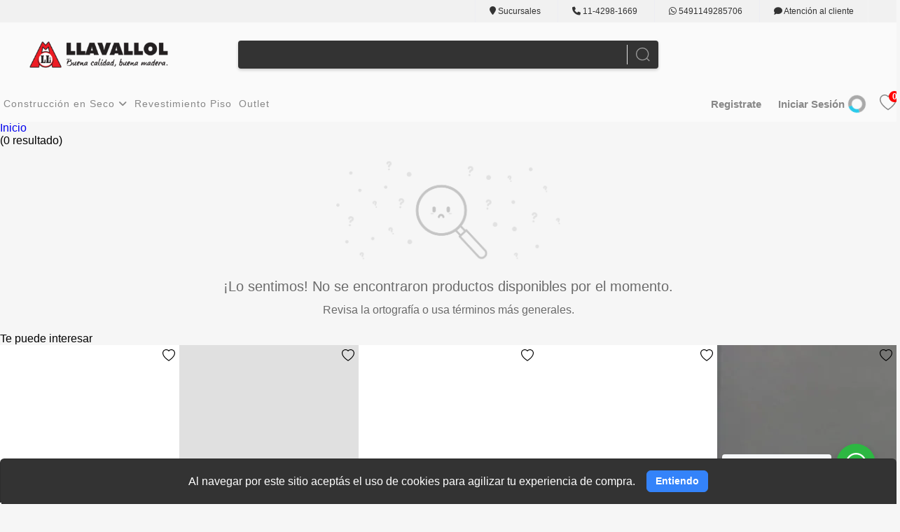

--- FILE ---
content_type: text/html; charset=UTF-8
request_url: https://tienda.maderera.com.ar/listado/simple/sin/resultados/5
body_size: 2116
content:
	

										
		

		<div class="m-destacados">

		<div class="m-header">
		<div class="title">Te puede interesar</div>
		</div>

		<div class="m-productos">

		<div class="swiper-container destacados tarjeta-simple">

		<div class="swiper-wrapper parent">
								<div class="card-tmp swiper-slide">
			
	

<li data-precio-busqueda="" id="producto_id_1926">
	<div class="d1 module-item">

		
		
    


    

    
    
    
    
    






<a  href='/ficha-1926-stihl-barrena-p-madera-22x460-43146825022'  data-id='1926' data-title='Stihl Barrena P/Madera 22x460 43146825022' class="module-item-link">

        <div class='img'>

                            <div class='item-tags'>
                            </div>
        
                                            <div >
                                    <picture>
                                                    <source id='imagen_first_w_1926' srcset='https://d28hi93gr697ol.cloudfront.net/5d98de28-1969-8775/productos/8f3be9a2-0bea-c3b6-575d-00ef4c0fdf9b/57b7117ace0e94954785a348d1a2795c-648ca90700410.webp' type='image/webp' data-default='https://d28hi93gr697ol.cloudfront.net/5d98de28-1969-8775/productos/8f3be9a2-0bea-c3b6-575d-00ef4c0fdf9b/57b7117ace0e94954785a348d1a2795c-648ca90700410.webp'/>
                                                <img id='imagen_first_1926' src='https://d28hi93gr697ol.cloudfront.net/5d98de28-1969-8775/productos/8f3be9a2-0bea-c3b6-575d-00ef4c0fdf9b/57b7117ace0e94954785a348d1a2795c-648ca90700410.jpg' data-default='https://d28hi93gr697ol.cloudfront.net/5d98de28-1969-8775/productos/8f3be9a2-0bea-c3b6-575d-00ef4c0fdf9b/57b7117ace0e94954785a348d1a2795c-648ca90700410.jpg' class='' loading='lazy' alt='Stihl Barrena P/Madera 22x460 43146825022'>
                    </picture>
                            </div>
                        </div>
    <div class='item-info'>
        <h2 class='title' id="title_producto_1926">Stihl Barrena P/Madera 22x460 43146825022
                            <a class="favoritosProducto" id="btnFavoritosProducto1926" data-producto="1926">
    <svg xmlns="http://www.w3.org/2000/svg" width="16" height="16" fill="currentColor" class="bi bi-heart" viewBox="0 0 16 16">
        <path d="m8 2.748-.717-.737C5.6.281 2.514.878 1.4 3.053c-.523 1.023-.641 2.5.314 4.385.92 1.815 2.834 3.989 6.286 6.357 3.452-2.368 5.365-4.542 6.286-6.357.955-1.886.838-3.362.314-4.385C13.486.878 10.4.28 8.717 2.01L8 2.748zM8 15C-7.333 4.868 3.279-3.04 7.824 1.143c.06.055.119.112.176.171a3.12 3.12 0 0 1 .176-.17C12.72-3.042 23.333 4.867 8 15z"></path>
    </svg>
</a>                    </h2>

                            <div class='shipping'>
                            </div>

            <div class='atributo'>
                            </div>
        
        <div class='price-container'>
                                                                                                                                                                    
                <div class='price-old'>
                                                                            </div>
                <span class="price price-avanzado">
                    <span id="price-id-1926">$31.456,89</span>
                </span>

                                                                        
                
                
                
                                    <span class="item-installments"></span>
                
                
                
                                    <div class="review review-tarjeta">
                    </div>
                
                                                                                                                                                            <a href="javascript:;" class="btn-add js-view-add-to-cart" data-id="1926" data-reload="" data-complemento="0">Agregar al carrito</a>
                                                                                                                                            </div>

        
                
        
    </div>
    
    </a>
		<div class="clear"></div>

	</div>
</li>	
			</div>
								<div class="card-tmp swiper-slide">
			
	

<li data-precio-busqueda="" id="producto_id_1611">
	<div class="d1 module-item">

		
		
    


    

    
    
    
    
    






<a  href='/ficha-1611-el-galgo-pincel-persianero-gris-20-cerda-gris-01016620'  data-id='1611' data-title='El Galgo Pincel Persianero Gris-20 Cerda Gris 01016620' class="module-item-link">

        <div class='img'>

                            <div class='item-tags'>
                            </div>
        
                                            <div >
                                    <picture>
                                                    <source id='imagen_first_w_1611' srcset='https://d28hi93gr697ol.cloudfront.net/5d98de28-1969-8775/productos/f61f6866-8f70-5c43-640c-0ced5b76767e/8df7af7441705fd4fc941a82210ea2c8-6452c14aa753d.webp' type='image/webp' data-default='https://d28hi93gr697ol.cloudfront.net/5d98de28-1969-8775/productos/f61f6866-8f70-5c43-640c-0ced5b76767e/8df7af7441705fd4fc941a82210ea2c8-6452c14aa753d.webp'/>
                                                <img id='imagen_first_1611' src='https://d28hi93gr697ol.cloudfront.net/5d98de28-1969-8775/productos/f61f6866-8f70-5c43-640c-0ced5b76767e/8df7af7441705fd4fc941a82210ea2c8-6452c14aa753d.jpg' data-default='https://d28hi93gr697ol.cloudfront.net/5d98de28-1969-8775/productos/f61f6866-8f70-5c43-640c-0ced5b76767e/8df7af7441705fd4fc941a82210ea2c8-6452c14aa753d.jpg' class='' loading='lazy' alt='El Galgo Pincel Persianero Gris-20 Cerda Gris 01016620'>
                    </picture>
                            </div>
                        </div>
    <div class='item-info'>
        <h2 class='title' id="title_producto_1611">El Galgo Pincel Persianero Gris-20 Cerda Gris 01016620
                            <a class="favoritosProducto" id="btnFavoritosProducto1611" data-producto="1611">
    <svg xmlns="http://www.w3.org/2000/svg" width="16" height="16" fill="currentColor" class="bi bi-heart" viewBox="0 0 16 16">
        <path d="m8 2.748-.717-.737C5.6.281 2.514.878 1.4 3.053c-.523 1.023-.641 2.5.314 4.385.92 1.815 2.834 3.989 6.286 6.357 3.452-2.368 5.365-4.542 6.286-6.357.955-1.886.838-3.362.314-4.385C13.486.878 10.4.28 8.717 2.01L8 2.748zM8 15C-7.333 4.868 3.279-3.04 7.824 1.143c.06.055.119.112.176.171a3.12 3.12 0 0 1 .176-.17C12.72-3.042 23.333 4.867 8 15z"></path>
    </svg>
</a>                    </h2>

                            <div class='shipping'>
                            </div>

            <div class='atributo'>
                            </div>
        
        <div class='price-container'>
                                                                                                                                                                    
                <div class='price-old'>
                                                                            </div>
                <span class="price price-avanzado">
                    <span id="price-id-1611">$2.791,64</span>
                </span>

                                                                        
                
                
                
                                    <span class="item-installments"></span>
                
                
                
                                    <div class="review review-tarjeta">
                    </div>
                
                                                                                                                                                            <a href="javascript:;" class="btn-add js-view-add-to-cart" data-id="1611" data-reload="" data-complemento="0">Agregar al carrito</a>
                                                                                                                                            </div>

        
                
        
    </div>
    
    </a>
		<div class="clear"></div>

	</div>
</li>	
			</div>
								<div class="card-tmp swiper-slide">
			
	

<li data-precio-busqueda="" id="producto_id_2893">
	<div class="d1 module-item">

		
		
    


    

    
    
    
    
    






<a  href='/ficha-2893-makita-amoladora-angular-inalambrica-dga455rf-115-mm-4-1-2-18v-lxt'  data-id='2893' data-title='Makita Amoladora Angular Inalámbrica DGA455RF - 115 mm (4-1/2&quot;) - 18V LXT' class="module-item-link">

        <div class='img'>

                            <div class='item-tags'>
                            </div>
        
                                            <div class="principal">
                                    <picture>
                                                    <source id='imagen_first_w_2893' srcset='https://d28hi93gr697ol.cloudfront.net/5d98de28-1969-8775/img/Producto/7d4cf7d4-f532-8341-51a0-7766f7bee25d/321-691786ac24060.webp' type='image/webp' data-default='https://d28hi93gr697ol.cloudfront.net/5d98de28-1969-8775/img/Producto/7d4cf7d4-f532-8341-51a0-7766f7bee25d/321-691786ac24060.webp'/>
                                                <img id='imagen_first_2893' src='https://d28hi93gr697ol.cloudfront.net/5d98de28-1969-8775/img/Producto/7d4cf7d4-f532-8341-51a0-7766f7bee25d/321-691786ac24060.jpg' data-default='https://d28hi93gr697ol.cloudfront.net/5d98de28-1969-8775/img/Producto/7d4cf7d4-f532-8341-51a0-7766f7bee25d/321-691786ac24060.jpg' class='' loading='lazy' alt='Makita Amoladora Angular Inalámbrica DGA455RF - 115 mm (4-1/2&quot;) - 18V LXT'>
                    </picture>
                            </div>
                            <div class='hover'>
                    <picture>
                                                    <source id='imagen_second_w_2893' srcset='https://d28hi93gr697ol.cloudfront.net/5d98de28-1969-8775/img/Producto/7d4cf7d4-f532-8341-51a0-7766f7bee25d/3321-691786a789940.webp' type='image/webp' data-default='https://d28hi93gr697ol.cloudfront.net/5d98de28-1969-8775/img/Producto/7d4cf7d4-f532-8341-51a0-7766f7bee25d/3321-691786a789940.webp'/>
                                                <img id='imagen_second_2893' data-has='true' src='https://d28hi93gr697ol.cloudfront.net/5d98de28-1969-8775/img/Producto/7d4cf7d4-f532-8341-51a0-7766f7bee25d/3321-691786a789940.jpg' data-default='https://d28hi93gr697ol.cloudfront.net/5d98de28-1969-8775/img/Producto/7d4cf7d4-f532-8341-51a0-7766f7bee25d/3321-691786a789940.jpg' class='' loading='lazy' alt='Makita Amoladora Angular Inalámbrica DGA455RF - 115 mm (4-1/2&quot;) - 18V LXT'>
                    </picture>
                </div>
                        </div>
    <div class='item-info'>
        <h2 class='title' id="title_producto_2893">Makita Amoladora Angular Inalámbrica DGA455RF - 115 mm (4-1/2&quot;) - 18V LXT
                            <a class="favoritosProducto" id="btnFavoritosProducto2893" data-producto="2893">
    <svg xmlns="http://www.w3.org/2000/svg" width="16" height="16" fill="currentColor" class="bi bi-heart" viewBox="0 0 16 16">
        <path d="m8 2.748-.717-.737C5.6.281 2.514.878 1.4 3.053c-.523 1.023-.641 2.5.314 4.385.92 1.815 2.834 3.989 6.286 6.357 3.452-2.368 5.365-4.542 6.286-6.357.955-1.886.838-3.362.314-4.385C13.486.878 10.4.28 8.717 2.01L8 2.748zM8 15C-7.333 4.868 3.279-3.04 7.824 1.143c.06.055.119.112.176.171a3.12 3.12 0 0 1 .176-.17C12.72-3.042 23.333 4.867 8 15z"></path>
    </svg>
</a>                    </h2>

                            <div class='shipping'>
                            </div>

            <div class='atributo'>
                            </div>
        
        <div class='price-container'>
                                                                                                                                                                    
                <div class='price-old'>
                                                                            </div>
                <span class="price price-avanzado">
                    <span id="price-id-2893">$638.570,24</span>
                </span>

                                                                        
                
                
                
                                    <span class="item-installments"></span>
                
                
                
                                    <div class="review review-tarjeta">
                    </div>
                
                                                                                                                                                            <a href="javascript:;" class="btn-add js-view-add-to-cart" data-id="2893" data-reload="" data-complemento="0">Agregar al carrito</a>
                                                                                                                                            </div>

        
                
        
    </div>
    
    </a>
		<div class="clear"></div>

	</div>
</li>	
			</div>
								<div class="card-tmp swiper-slide">
			
	

<li data-precio-busqueda="" id="producto_id_2890">
	<div class="d1 module-item">

		
		
    


    

    
    
    
    
    






<a  href='/ficha-2890-makita-amoladora-angular-ga7040s-180-mm-7-2200w-con-arranque-suave'  data-id='2890' data-title='Makita Amoladora Angular GA7040S - 180 mm (7&quot;) - 2200W con Arranque Suave' class="module-item-link">

        <div class='img'>

                            <div class='item-tags'>
                            </div>
        
                                            <div class="principal">
                                    <picture>
                                                    <source id='imagen_first_w_2890' srcset='https://d28hi93gr697ol.cloudfront.net/5d98de28-1969-8775/img/Producto/1e1de4ed-9362-e040-a205-a088ff71dea8/1561406221-90218-69177f45a8410.webp' type='image/webp' data-default='https://d28hi93gr697ol.cloudfront.net/5d98de28-1969-8775/img/Producto/1e1de4ed-9362-e040-a205-a088ff71dea8/1561406221-90218-69177f45a8410.webp'/>
                                                <img id='imagen_first_2890' src='https://d28hi93gr697ol.cloudfront.net/5d98de28-1969-8775/img/Producto/1e1de4ed-9362-e040-a205-a088ff71dea8/1561406221-90218-69177f45a8410.jpg' data-default='https://d28hi93gr697ol.cloudfront.net/5d98de28-1969-8775/img/Producto/1e1de4ed-9362-e040-a205-a088ff71dea8/1561406221-90218-69177f45a8410.jpg' class='' loading='lazy' alt='Makita Amoladora Angular GA7040S - 180 mm (7&quot;) - 2200W con Arranque Suave'>
                    </picture>
                            </div>
                            <div class='hover'>
                    <picture>
                                                    <source id='imagen_second_w_2890' srcset='https://d28hi93gr697ol.cloudfront.net/5d98de28-1969-8775/img/Producto/1e1de4ed-9362-e040-a205-a088ff71dea8/makita-69177f4ae61e2.webp' type='image/webp' data-default='https://d28hi93gr697ol.cloudfront.net/5d98de28-1969-8775/img/Producto/1e1de4ed-9362-e040-a205-a088ff71dea8/makita-69177f4ae61e2.webp'/>
                                                <img id='imagen_second_2890' data-has='true' src='https://d28hi93gr697ol.cloudfront.net/5d98de28-1969-8775/img/Producto/1e1de4ed-9362-e040-a205-a088ff71dea8/makita-69177f4ae61e2-O.jpg' data-default='https://d28hi93gr697ol.cloudfront.net/5d98de28-1969-8775/img/Producto/1e1de4ed-9362-e040-a205-a088ff71dea8/makita-69177f4ae61e2-O.jpg' class='' loading='lazy' alt='Makita Amoladora Angular GA7040S - 180 mm (7&quot;) - 2200W con Arranque Suave'>
                    </picture>
                </div>
                        </div>
    <div class='item-info'>
        <h2 class='title' id="title_producto_2890">Makita Amoladora Angular GA7040S - 180 mm (7&quot;) - 2200W con Arranque Suave
                            <a class="favoritosProducto" id="btnFavoritosProducto2890" data-producto="2890">
    <svg xmlns="http://www.w3.org/2000/svg" width="16" height="16" fill="currentColor" class="bi bi-heart" viewBox="0 0 16 16">
        <path d="m8 2.748-.717-.737C5.6.281 2.514.878 1.4 3.053c-.523 1.023-.641 2.5.314 4.385.92 1.815 2.834 3.989 6.286 6.357 3.452-2.368 5.365-4.542 6.286-6.357.955-1.886.838-3.362.314-4.385C13.486.878 10.4.28 8.717 2.01L8 2.748zM8 15C-7.333 4.868 3.279-3.04 7.824 1.143c.06.055.119.112.176.171a3.12 3.12 0 0 1 .176-.17C12.72-3.042 23.333 4.867 8 15z"></path>
    </svg>
</a>                    </h2>

                            <div class='shipping'>
                            </div>

            <div class='atributo'>
                            </div>
        
        <div class='price-container'>
                                                                                                                                                                    
                <div class='price-old'>
                                                                            </div>
                <span class="price price-avanzado">
                    <span id="price-id-2890">$369.698,56</span>
                </span>

                                                                        
                
                
                
                                    <span class="item-installments"></span>
                
                
                
                                    <div class="review review-tarjeta">
                    </div>
                
                                                                                                                                                            <a href="javascript:;" class="btn-add js-view-add-to-cart" data-id="2890" data-reload="" data-complemento="0">Agregar al carrito</a>
                                                                                                                                            </div>

        
                
        
    </div>
    
    </a>
		<div class="clear"></div>

	</div>
</li>	
			</div>
								<div class="card-tmp swiper-slide">
			
	

<li data-precio-busqueda="" id="producto_id_1659">
	<div class="d1 module-item">

		
		
    


    

    
    
    
    
    






<a  href='/ficha-1659-dancan-cinta-de-enmascarar-36mmx50mts-dan00005'  data-id='1659' data-title='Dancan Cinta De Enmascarar 36mmx50mts Dan00005' class="module-item-link">

        <div class='img'>

                            <div class='item-tags'>
                            </div>
        
                                            <div class="principal">
                                    <picture>
                                                    <source id='imagen_first_w_1659' srcset='https://d28hi93gr697ol.cloudfront.net/5d98de28-1969-8775/productos/232bdb41-8177-7446-cd43-516a7d24c93e/88adbb7f456702d7ba8bd9d14fb9ae1c-645d3720ef186.webp' type='image/webp' data-default='https://d28hi93gr697ol.cloudfront.net/5d98de28-1969-8775/productos/232bdb41-8177-7446-cd43-516a7d24c93e/88adbb7f456702d7ba8bd9d14fb9ae1c-645d3720ef186.webp'/>
                                                <img id='imagen_first_1659' src='https://d28hi93gr697ol.cloudfront.net/5d98de28-1969-8775/productos/232bdb41-8177-7446-cd43-516a7d24c93e/88adbb7f456702d7ba8bd9d14fb9ae1c-645d3720ef186.jpg' data-default='https://d28hi93gr697ol.cloudfront.net/5d98de28-1969-8775/productos/232bdb41-8177-7446-cd43-516a7d24c93e/88adbb7f456702d7ba8bd9d14fb9ae1c-645d3720ef186.jpg' class='' loading='lazy' alt='Dancan Cinta De Enmascarar 36mmx50mts Dan00005'>
                    </picture>
                            </div>
                            <div class='hover'>
                    <picture>
                                                    <source id='imagen_second_w_1659' srcset='https://d28hi93gr697ol.cloudfront.net/5d98de28-1969-8775/productos/232bdb41-8177-7446-cd43-516a7d24c93e/fb7c36fe994803e12ad6130118a0a393-645d49db08a9f.webp' type='image/webp' data-default='https://d28hi93gr697ol.cloudfront.net/5d98de28-1969-8775/productos/232bdb41-8177-7446-cd43-516a7d24c93e/fb7c36fe994803e12ad6130118a0a393-645d49db08a9f.webp'/>
                                                <img id='imagen_second_1659' data-has='true' src='https://d28hi93gr697ol.cloudfront.net/5d98de28-1969-8775/productos/232bdb41-8177-7446-cd43-516a7d24c93e/fb7c36fe994803e12ad6130118a0a393-645d49db08a9f.jpg' data-default='https://d28hi93gr697ol.cloudfront.net/5d98de28-1969-8775/productos/232bdb41-8177-7446-cd43-516a7d24c93e/fb7c36fe994803e12ad6130118a0a393-645d49db08a9f.jpg' class='' loading='lazy' alt='Dancan Cinta De Enmascarar 36mmx50mts Dan00005'>
                    </picture>
                </div>
                        </div>
    <div class='item-info'>
        <h2 class='title' id="title_producto_1659">Dancan Cinta De Enmascarar 36mmx50mts Dan00005
                            <a class="favoritosProducto" id="btnFavoritosProducto1659" data-producto="1659">
    <svg xmlns="http://www.w3.org/2000/svg" width="16" height="16" fill="currentColor" class="bi bi-heart" viewBox="0 0 16 16">
        <path d="m8 2.748-.717-.737C5.6.281 2.514.878 1.4 3.053c-.523 1.023-.641 2.5.314 4.385.92 1.815 2.834 3.989 6.286 6.357 3.452-2.368 5.365-4.542 6.286-6.357.955-1.886.838-3.362.314-4.385C13.486.878 10.4.28 8.717 2.01L8 2.748zM8 15C-7.333 4.868 3.279-3.04 7.824 1.143c.06.055.119.112.176.171a3.12 3.12 0 0 1 .176-.17C12.72-3.042 23.333 4.867 8 15z"></path>
    </svg>
</a>                    </h2>

                            <div class='shipping'>
                            </div>

            <div class='atributo'>
                            </div>
        
        <div class='price-container'>
                                                                                                                                                                    
                <div class='price-old'>
                                                                            </div>
                <span class="price price-avanzado">
                    <span id="price-id-1659">$7.834,54</span>
                </span>

                                                                        
                
                
                
                                    <span class="item-installments"></span>
                
                
                
                                    <div class="review review-tarjeta">
                    </div>
                
                                                                                                                                                            <a href="javascript:;" class="btn-add js-view-add-to-cart" data-id="1659" data-reload="" data-complemento="0">Agregar al carrito</a>
                                                                                                                                            </div>

        
                
        
    </div>
    
    </a>
		<div class="clear"></div>

	</div>
</li>	
			</div>
				</div>

		<div class="swiper-button-simple-next swiper-button-next swiper-button-white"></div>
		<div class="swiper-button-simple-prev swiper-button-prev swiper-button-white"></div>

		</div>

		</div>

		</div>

		<style>
			.tarjeta-simple .swiper-button-simple-next, .tarjeta-simple .swiper-button-simple-prev {
				opacity: 1 !important;
			}
		</style>

		<script>

		$(document).ready(function () {

			var swiper = new Swiper('.destacados', {

				breakpoints: {
					320: {

						 
						loop: true, 
						
						slidesPerView: 2.2,
					},
					780: {
												slidesPerView: 5,
					}
				},
				navigation: {
					nextEl: '.swiper-button-simple-next',
					prevEl: '.swiper-button-simple-prev',
				},

			});

		});	

		</script>

		
	

--- FILE ---
content_type: text/html; charset=UTF-8
request_url: https://tienda.maderera.com.ar/usuario/menu
body_size: 32
content:
					
			<li class="m-register m-prod"><a href="/registro">Registrate</a></li>
			<li class="m-login m-prod"><a href="/login">Iniciar Sesión</a></li>

	        <li class="m-account m-moda">
	            
	            <a href="/misdatos/">
					<svg version="1.1" xmlns="http://www.w3.org/2000/svg" x="0px" y="0px" viewbox="0 0 24 24" style="enable-background:new 0 0 24 24;" xmlns:xlink="http://www.w3.org/1999/xlink" xml:space="preserve">
						<g>
							<path fill="currentColor" d="M12,13C6.4,13,2,17.8,2,24h20C22,17.8,17.6,13,12,13z M12,14.6c4.2,0,7.6,3.3,8.3,7.8H3.7
								C4.4,17.9,7.8,14.6,12,14.6z"></path>
							<path fill="currentColor" d="M12,12c3.3,0,6-2.7,6-6s-2.7-6-6-6S6,2.7,6,6S8.7,12,12,12z M12,1.6c2.4,0,4.4,2,4.4,4.4s-2,4.4-4.4,4.4
								c-2.4,0-4.4-2-4.4-4.4S9.6,1.6,12,1.6z"></path>
						</g>
					</svg>
	            </a>

	        </li>

		

--- FILE ---
content_type: text/html; charset=UTF-8
request_url: https://tienda.maderera.com.ar/usuario/boton_favoritos/1
body_size: -267
content:
<div id="btnFavoritosMobile" class="fav">
	<a href="/misdatos/favoritos" id="btnFavoritos">
		<i class="fa fa-heart"></i>
		<div class="quantity cart-quantity">0</div>
	</a>
</div>


--- FILE ---
content_type: application/javascript; charset=utf-8
request_url: https://tienda.maderera.com.ar/build/app.083dd4a4.js
body_size: 1824
content:
(()=>{var e,t={15177:(e,t,n)=>{"use strict";n(32564),n(74916),n(15306),n(45019),n(88503);var a=n(19755);n.g.$=n.g.jQuery=a,a(document).ready((function(){window.setTimeout((function(){a(".alert").fadeTo(500,0).slideUp(500,(function(){a(this).remove()}))}),5e3),a(".alert button.close").on("click",(function(){a(this).parent().hide()})),a("body").on("input","input[data-type=number]",(function(){this.value=this.value.replace(/[^\d\,]/g,"").replace(/\,/,"x").replace(/\,/g,"").replace(/x/,",")})),a("body").on("input","input[data-type=integer]",(function(){this.value=this.value.replace(/[^0-9]/g,"").replace(/(\..*)\./g,"$1")})),a("body").on("input","input[data-type=phone]",(function(){this.value=this.value.replace(/[^\d+]/g,"")})),a("body").on("input","input[data-type=text]",(function(){this.value=this.value.replace(/[^Á-Úá-úA-Za-z0-9 _.,!"'/$]*/g,"")})),a("body").on("input","textarea[data-type=text]",(function(){this.value=this.value.replace(/[^Á-Úá-úA-Za-z0-9 _.,!"'/$]*/g,"")}))}))},88503:(e,t,n)=>{var a=n(19755);function o(e){return o="function"==typeof Symbol&&"symbol"==typeof Symbol.iterator?function(e){return typeof e}:function(e){return e&&"function"==typeof Symbol&&e.constructor===Symbol&&e!==Symbol.prototype?"symbol":typeof e},o(e)}n(32564),n(47042),n(82526),n(41817),n(41539),n(32165),n(66992),n(78783),n(33948);var i={init:function(e){i.settings=a.extend({},{hideDelay:4500,autoHide:!0,animate:!0},e),setTimeout((function(){a(".alert").show("slow").delay(i.settings.hideDelay).hide("fast")}),500)},listenIncomingMessages:function(){a(document).ajaxComplete((function(e,t,n){var o=a.parseJSON(t.responseText);if(o.messages){var r,s=o.messages;if(s.error)for(r=0;r<s.error.length;r++)i.addError(s.error[r]);if(s.success)for(r=0;r<s.success.length;r++)i.addSuccess(s.success[r]);if(s.info)for(r=0;r<s.info.length;r++)i.addInfo(s.info[r])}}))},addSuccess:function(e){var t=i.getBasicFlash(e).addClass("alert-success alert-dismissible fade show");i.addToList(t),i.display(t)},addError:function(e){var t=i.getBasicFlash(e).addClass("alert-danger alert-dismissible fade show");i.addToList(t),i.display(t)},addWarning:function(e){var t=i.getBasicFlash(e).addClass("alert-warning alert-dismissible fade show");i.addToList(t),i.display(t)},addInfo:function(e){var t=i.getBasicFlash(e).addClass("alert-info alert-dismissible fade show");i.addToList(t),i.display(t)},getBasicFlash:function(e){return a("<div></div>").hide().addClass("alert").append(i.getCloseButton()).append(a("<div></div>").html(e))},getCloseButton:function(){return a("<button></button>").addClass("close").attr("data-dismiss","alert").html("&times")},addToList:function(e){e.appendTo(a("#flash-messages")),e.appendTo(a("#flash-messages-modal"))},display:function(e){setTimeout((function(){e.show("slow").delay(i.settings.hideDelay).hide("fast",(function(){a(this).remove()}))}),500)}};window.flashNotification=function(e){return i[e]?(val=i[e].apply(this,Array.prototype.slice.call(arguments,1)),window.scrollTo({top:0,behavior:"smooth"}),val):"object"!==o(e)&&e?void a.error("Method "+e+" does not exist on jQuery.flashNotification"):i.init.apply(this,arguments)},window.flashNotification.defaults={hideDelay:4500,autoHide:!0,animate:!0}},45019:(e,t,n)=>{var a=n(19755);n(83710),n(74916),n(77601),n(96647),n(27479),n(87714),n(82801),n(1174),n(15306),window.convertStringToDate=function(e){var t=e.split("/");return new Date(t[2],t[1]-1,t[0])},window.convertStringToDateTime=function(e){var t=e.split("/"),n=(t[2].split(" ")[0],t[2].split(" ")[1]),a=n.split(":")[0],o=n.split(":")[1];return new Date(t[2],t[1]-1,t[0],a,o)},window.validateEmail=function(e){return/^[a-z0-9!#$%&'*+/=?^_`{|}~-]+(?:\.[a-z0-9!#$%&'*+/=?^_`{|}~-]+)*@(?:[a-z0-9](?:[a-z0-9-]*[a-z0-9])?\.)+[a-z0-9](?:[a-z0-9-]*[a-z0-9])?$/i.test(e)},window.myRedirect=function(e,t,n){var o=a('<form action="'+e+'" method="POST"><input type="hidden" name="'+t+'" value="'+n+'"></input></form>');a("body").append(o),a(o).submit()},window.b64EncodeUnicode=function(e){return btoa(encodeURIComponent(e).replace(/%([0-9A-F]{2})/g,(function(e,t){return String.fromCharCode("0x"+t)})))}},41539:(e,t,n)=>{var a=n(51694),o=n(98052),i=n(90288);a||o(Object.prototype,"toString",i,{unsafe:!0})}},n={};function a(e){var o=n[e];if(void 0!==o)return o.exports;var i=n[e]={exports:{}};return t[e].call(i.exports,i,i.exports,a),i.exports}a.m=t,e=[],a.O=(t,n,o,i)=>{if(!n){var r=1/0;for(u=0;u<e.length;u++){for(var[n,o,i]=e[u],s=!0,l=0;l<n.length;l++)(!1&i||r>=i)&&Object.keys(a.O).every((e=>a.O[e](n[l])))?n.splice(l--,1):(s=!1,i<r&&(r=i));if(s){e.splice(u--,1);var d=o();void 0!==d&&(t=d)}}return t}i=i||0;for(var u=e.length;u>0&&e[u-1][2]>i;u--)e[u]=e[u-1];e[u]=[n,o,i]},a.n=e=>{var t=e&&e.__esModule?()=>e.default:()=>e;return a.d(t,{a:t}),t},a.d=(e,t)=>{for(var n in t)a.o(t,n)&&!a.o(e,n)&&Object.defineProperty(e,n,{enumerable:!0,get:t[n]})},a.g=function(){if("object"==typeof globalThis)return globalThis;try{return this||new Function("return this")()}catch(e){if("object"==typeof window)return window}}(),a.o=(e,t)=>Object.prototype.hasOwnProperty.call(e,t),(()=>{var e={143:0};a.O.j=t=>0===e[t];var t=(t,n)=>{var o,i,[r,s,l]=n,d=0;if(r.some((t=>0!==e[t]))){for(o in s)a.o(s,o)&&(a.m[o]=s[o]);if(l)var u=l(a)}for(t&&t(n);d<r.length;d++)i=r[d],a.o(e,i)&&e[i]&&e[i][0](),e[i]=0;return a.O(u)},n=self.webpackChunk=self.webpackChunk||[];n.forEach(t.bind(null,0)),n.push=t.bind(null,n.push.bind(n))})();var o=a.O(void 0,[442,787],(()=>a(15177)));o=a.O(o)})();